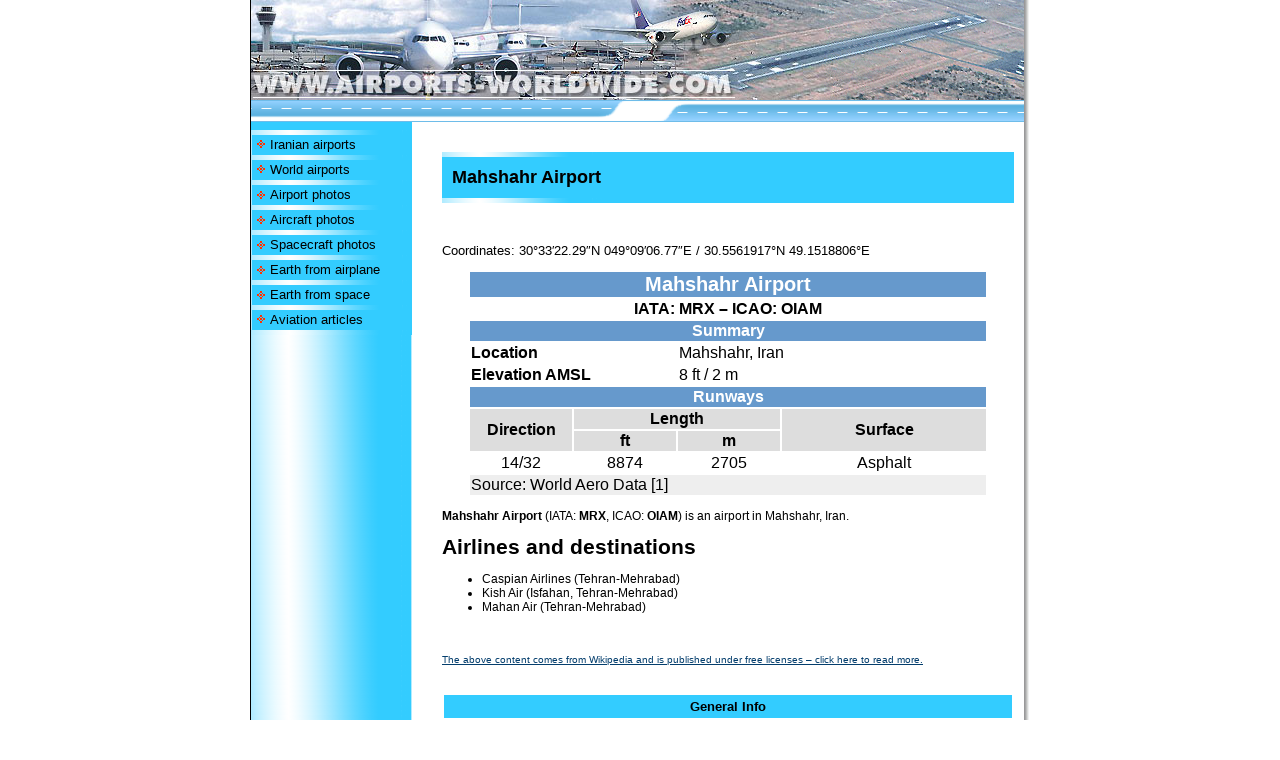

--- FILE ---
content_type: text/html; charset=UTF-8
request_url: https://www.airports-worldwide.com/iran/mahshahr_iran.php
body_size: 42812
content:
 

<!DOCTYPE HTML PUBLIC "-//W3C//DTD HTML 4.0 Transitional//EN">

<html><head>
<!-- New Google analytics -->
<!-- Google tag (gtag.js) -->
<script async src="https://www.googletagmanager.com/gtag/js?id=G-ZG11M969PZ"></script>
<script>
  window.dataLayer = window.dataLayer || [];
  function gtag(){dataLayer.push(arguments);}
  gtag('js', new Date());

  gtag('config', 'G-ZG11M969PZ');
</script>

<script async src="https://fundingchoicesmessages.google.com/i/pub-5587812776227878?ers=1" nonce="TJQUSp-wwvNgAwt6WgF7mA"></script><script nonce="TJQUSp-wwvNgAwt6WgF7mA">(function() {function signalGooglefcPresent() {if (!window.frames['googlefcPresent']) {if (document.body) {const iframe = document.createElement('iframe'); iframe.style = 'width: 0; height: 0; border: none; z-index: -1000; left: -1000px; top: -1000px;'; iframe.style.display = 'none'; iframe.name = 'googlefcPresent'; document.body.appendChild(iframe);} else {setTimeout(signalGooglefcPresent, 0);}}}signalGooglefcPresent();})();</script>


<script>(function(){'use strict';function aa(a){var b=0;return function(){return b<a.length?{done:!1,value:a[b++]}:{done:!0}}}var ba="function"==typeof Object.defineProperties?Object.defineProperty:function(a,b,c){if(a==Array.prototype||a==Object.prototype)return a;a[b]=c.value;return a};
function ea(a){a=["object"==typeof globalThis&&globalThis,a,"object"==typeof window&&window,"object"==typeof self&&self,"object"==typeof global&&global];for(var b=0;b<a.length;++b){var c=a[b];if(c&&c.Math==Math)return c}throw Error("Cannot find global object");}var fa=ea(this);function ha(a,b){if(b)a:{var c=fa;a=a.split(".");for(var d=0;d<a.length-1;d++){var e=a[d];if(!(e in c))break a;c=c[e]}a=a[a.length-1];d=c[a];b=b(d);b!=d&&null!=b&&ba(c,a,{configurable:!0,writable:!0,value:b})}}
var ia="function"==typeof Object.create?Object.create:function(a){function b(){}b.prototype=a;return new b},l;if("function"==typeof Object.setPrototypeOf)l=Object.setPrototypeOf;else{var m;a:{var ja={a:!0},ka={};try{ka.__proto__=ja;m=ka.a;break a}catch(a){}m=!1}l=m?function(a,b){a.__proto__=b;if(a.__proto__!==b)throw new TypeError(a+" is not extensible");return a}:null}var la=l;
function n(a,b){a.prototype=ia(b.prototype);a.prototype.constructor=a;if(la)la(a,b);else for(var c in b)if("prototype"!=c)if(Object.defineProperties){var d=Object.getOwnPropertyDescriptor(b,c);d&&Object.defineProperty(a,c,d)}else a[c]=b[c];a.A=b.prototype}function ma(){for(var a=Number(this),b=[],c=a;c<arguments.length;c++)b[c-a]=arguments[c];return b}
var na="function"==typeof Object.assign?Object.assign:function(a,b){for(var c=1;c<arguments.length;c++){var d=arguments[c];if(d)for(var e in d)Object.prototype.hasOwnProperty.call(d,e)&&(a[e]=d[e])}return a};ha("Object.assign",function(a){return a||na});/*

 Copyright The Closure Library Authors.
 SPDX-License-Identifier: Apache-2.0
*/
var p=this||self;function q(a){return a};var t,u;a:{for(var oa=["CLOSURE_FLAGS"],v=p,x=0;x<oa.length;x++)if(v=v[oa[x]],null==v){u=null;break a}u=v}var pa=u&&u[610401301];t=null!=pa?pa:!1;var z,qa=p.navigator;z=qa?qa.userAgentData||null:null;function A(a){return t?z?z.brands.some(function(b){return(b=b.brand)&&-1!=b.indexOf(a)}):!1:!1}function B(a){var b;a:{if(b=p.navigator)if(b=b.userAgent)break a;b=""}return-1!=b.indexOf(a)};function C(){return t?!!z&&0<z.brands.length:!1}function D(){return C()?A("Chromium"):(B("Chrome")||B("CriOS"))&&!(C()?0:B("Edge"))||B("Silk")};var ra=C()?!1:B("Trident")||B("MSIE");!B("Android")||D();D();B("Safari")&&(D()||(C()?0:B("Coast"))||(C()?0:B("Opera"))||(C()?0:B("Edge"))||(C()?A("Microsoft Edge"):B("Edg/"))||C()&&A("Opera"));var sa={},E=null;var ta="undefined"!==typeof Uint8Array,ua=!ra&&"function"===typeof btoa;var F="function"===typeof Symbol&&"symbol"===typeof Symbol()?Symbol():void 0,G=F?function(a,b){a[F]|=b}:function(a,b){void 0!==a.g?a.g|=b:Object.defineProperties(a,{g:{value:b,configurable:!0,writable:!0,enumerable:!1}})};function va(a){var b=H(a);1!==(b&1)&&(Object.isFrozen(a)&&(a=Array.prototype.slice.call(a)),I(a,b|1))}
var H=F?function(a){return a[F]|0}:function(a){return a.g|0},J=F?function(a){return a[F]}:function(a){return a.g},I=F?function(a,b){a[F]=b}:function(a,b){void 0!==a.g?a.g=b:Object.defineProperties(a,{g:{value:b,configurable:!0,writable:!0,enumerable:!1}})};function wa(){var a=[];G(a,1);return a}function xa(a,b){I(b,(a|0)&-99)}function K(a,b){I(b,(a|34)&-73)}function L(a){a=a>>11&1023;return 0===a?536870912:a};var M={};function N(a){return null!==a&&"object"===typeof a&&!Array.isArray(a)&&a.constructor===Object}var O,ya=[];I(ya,39);O=Object.freeze(ya);var P;function Q(a,b){P=b;a=new a(b);P=void 0;return a}
function R(a,b,c){null==a&&(a=P);P=void 0;if(null==a){var d=96;c?(a=[c],d|=512):a=[];b&&(d=d&-2095105|(b&1023)<<11)}else{if(!Array.isArray(a))throw Error();d=H(a);if(d&64)return a;d|=64;if(c&&(d|=512,c!==a[0]))throw Error();a:{c=a;var e=c.length;if(e){var f=e-1,g=c[f];if(N(g)){d|=256;b=(d>>9&1)-1;e=f-b;1024<=e&&(za(c,b,g),e=1023);d=d&-2095105|(e&1023)<<11;break a}}b&&(g=(d>>9&1)-1,b=Math.max(b,e-g),1024<b&&(za(c,g,{}),d|=256,b=1023),d=d&-2095105|(b&1023)<<11)}}I(a,d);return a}
function za(a,b,c){for(var d=1023+b,e=a.length,f=d;f<e;f++){var g=a[f];null!=g&&g!==c&&(c[f-b]=g)}a.length=d+1;a[d]=c};function Aa(a){switch(typeof a){case "number":return isFinite(a)?a:String(a);case "boolean":return a?1:0;case "object":if(a&&!Array.isArray(a)&&ta&&null!=a&&a instanceof Uint8Array){if(ua){for(var b="",c=0,d=a.length-10240;c<d;)b+=String.fromCharCode.apply(null,a.subarray(c,c+=10240));b+=String.fromCharCode.apply(null,c?a.subarray(c):a);a=btoa(b)}else{void 0===b&&(b=0);if(!E){E={};c="ABCDEFGHIJKLMNOPQRSTUVWXYZabcdefghijklmnopqrstuvwxyz0123456789".split("");d=["+/=","+/","-_=","-_.","-_"];for(var e=
0;5>e;e++){var f=c.concat(d[e].split(""));sa[e]=f;for(var g=0;g<f.length;g++){var h=f[g];void 0===E[h]&&(E[h]=g)}}}b=sa[b];c=Array(Math.floor(a.length/3));d=b[64]||"";for(e=f=0;f<a.length-2;f+=3){var k=a[f],w=a[f+1];h=a[f+2];g=b[k>>2];k=b[(k&3)<<4|w>>4];w=b[(w&15)<<2|h>>6];h=b[h&63];c[e++]=g+k+w+h}g=0;h=d;switch(a.length-f){case 2:g=a[f+1],h=b[(g&15)<<2]||d;case 1:a=a[f],c[e]=b[a>>2]+b[(a&3)<<4|g>>4]+h+d}a=c.join("")}return a}}return a};function Ba(a,b,c){a=Array.prototype.slice.call(a);var d=a.length,e=b&256?a[d-1]:void 0;d+=e?-1:0;for(b=b&512?1:0;b<d;b++)a[b]=c(a[b]);if(e){b=a[b]={};for(var f in e)Object.prototype.hasOwnProperty.call(e,f)&&(b[f]=c(e[f]))}return a}function Da(a,b,c,d,e,f){if(null!=a){if(Array.isArray(a))a=e&&0==a.length&&H(a)&1?void 0:f&&H(a)&2?a:Ea(a,b,c,void 0!==d,e,f);else if(N(a)){var g={},h;for(h in a)Object.prototype.hasOwnProperty.call(a,h)&&(g[h]=Da(a[h],b,c,d,e,f));a=g}else a=b(a,d);return a}}
function Ea(a,b,c,d,e,f){var g=d||c?H(a):0;d=d?!!(g&32):void 0;a=Array.prototype.slice.call(a);for(var h=0;h<a.length;h++)a[h]=Da(a[h],b,c,d,e,f);c&&c(g,a);return a}function Fa(a){return a.s===M?a.toJSON():Aa(a)};function Ga(a,b,c){c=void 0===c?K:c;if(null!=a){if(ta&&a instanceof Uint8Array)return b?a:new Uint8Array(a);if(Array.isArray(a)){var d=H(a);if(d&2)return a;if(b&&!(d&64)&&(d&32||0===d))return I(a,d|34),a;a=Ea(a,Ga,d&4?K:c,!0,!1,!0);b=H(a);b&4&&b&2&&Object.freeze(a);return a}a.s===M&&(b=a.h,c=J(b),a=c&2?a:Q(a.constructor,Ha(b,c,!0)));return a}}function Ha(a,b,c){var d=c||b&2?K:xa,e=!!(b&32);a=Ba(a,b,function(f){return Ga(f,e,d)});G(a,32|(c?2:0));return a};function Ia(a,b){a=a.h;return Ja(a,J(a),b)}function Ja(a,b,c,d){if(-1===c)return null;if(c>=L(b)){if(b&256)return a[a.length-1][c]}else{var e=a.length;if(d&&b&256&&(d=a[e-1][c],null!=d))return d;b=c+((b>>9&1)-1);if(b<e)return a[b]}}function Ka(a,b,c,d,e){var f=L(b);if(c>=f||e){e=b;if(b&256)f=a[a.length-1];else{if(null==d)return;f=a[f+((b>>9&1)-1)]={};e|=256}f[c]=d;e&=-1025;e!==b&&I(a,e)}else a[c+((b>>9&1)-1)]=d,b&256&&(d=a[a.length-1],c in d&&delete d[c]),b&1024&&I(a,b&-1025)}
function La(a,b){var c=Ma;var d=void 0===d?!1:d;var e=a.h;var f=J(e),g=Ja(e,f,b,d);var h=!1;if(null==g||"object"!==typeof g||(h=Array.isArray(g))||g.s!==M)if(h){var k=h=H(g);0===k&&(k|=f&32);k|=f&2;k!==h&&I(g,k);c=new c(g)}else c=void 0;else c=g;c!==g&&null!=c&&Ka(e,f,b,c,d);e=c;if(null==e)return e;a=a.h;f=J(a);f&2||(g=e,c=g.h,h=J(c),g=h&2?Q(g.constructor,Ha(c,h,!1)):g,g!==e&&(e=g,Ka(a,f,b,e,d)));return e}function Na(a,b){a=Ia(a,b);return null==a||"string"===typeof a?a:void 0}
function Oa(a,b){a=Ia(a,b);return null!=a?a:0}function S(a,b){a=Na(a,b);return null!=a?a:""};function T(a,b,c){this.h=R(a,b,c)}T.prototype.toJSON=function(){var a=Ea(this.h,Fa,void 0,void 0,!1,!1);return Pa(this,a,!0)};T.prototype.s=M;T.prototype.toString=function(){return Pa(this,this.h,!1).toString()};
function Pa(a,b,c){var d=a.constructor.v,e=L(J(c?a.h:b)),f=!1;if(d){if(!c){b=Array.prototype.slice.call(b);var g;if(b.length&&N(g=b[b.length-1]))for(f=0;f<d.length;f++)if(d[f]>=e){Object.assign(b[b.length-1]={},g);break}f=!0}e=b;c=!c;g=J(a.h);a=L(g);g=(g>>9&1)-1;for(var h,k,w=0;w<d.length;w++)if(k=d[w],k<a){k+=g;var r=e[k];null==r?e[k]=c?O:wa():c&&r!==O&&va(r)}else h||(r=void 0,e.length&&N(r=e[e.length-1])?h=r:e.push(h={})),r=h[k],null==h[k]?h[k]=c?O:wa():c&&r!==O&&va(r)}d=b.length;if(!d)return b;
var Ca;if(N(h=b[d-1])){a:{var y=h;e={};c=!1;for(var ca in y)Object.prototype.hasOwnProperty.call(y,ca)&&(a=y[ca],Array.isArray(a)&&a!=a&&(c=!0),null!=a?e[ca]=a:c=!0);if(c){for(var rb in e){y=e;break a}y=null}}y!=h&&(Ca=!0);d--}for(;0<d;d--){h=b[d-1];if(null!=h)break;var cb=!0}if(!Ca&&!cb)return b;var da;f?da=b:da=Array.prototype.slice.call(b,0,d);b=da;f&&(b.length=d);y&&b.push(y);return b};function Qa(a){return function(b){if(null==b||""==b)b=new a;else{b=JSON.parse(b);if(!Array.isArray(b))throw Error(void 0);G(b,32);b=Q(a,b)}return b}};function Ra(a){this.h=R(a)}n(Ra,T);var Sa=Qa(Ra);var U;function V(a){this.g=a}V.prototype.toString=function(){return this.g+""};var Ta={};function Ua(){return Math.floor(2147483648*Math.random()).toString(36)+Math.abs(Math.floor(2147483648*Math.random())^Date.now()).toString(36)};function Va(a,b){b=String(b);"application/xhtml+xml"===a.contentType&&(b=b.toLowerCase());return a.createElement(b)}function Wa(a){this.g=a||p.document||document}Wa.prototype.appendChild=function(a,b){a.appendChild(b)};/*

 SPDX-License-Identifier: Apache-2.0
*/
function Xa(a,b){a.src=b instanceof V&&b.constructor===V?b.g:"type_error:TrustedResourceUrl";var c,d;(c=(b=null==(d=(c=(a.ownerDocument&&a.ownerDocument.defaultView||window).document).querySelector)?void 0:d.call(c,"script[nonce]"))?b.nonce||b.getAttribute("nonce")||"":"")&&a.setAttribute("nonce",c)};function Ya(a){a=void 0===a?document:a;return a.createElement("script")};function Za(a,b,c,d,e,f){try{var g=a.g,h=Ya(g);h.async=!0;Xa(h,b);g.head.appendChild(h);h.addEventListener("load",function(){e();d&&g.head.removeChild(h)});h.addEventListener("error",function(){0<c?Za(a,b,c-1,d,e,f):(d&&g.head.removeChild(h),f())})}catch(k){f()}};var $a=p.atob("aHR0cHM6Ly93d3cuZ3N0YXRpYy5jb20vaW1hZ2VzL2ljb25zL21hdGVyaWFsL3N5c3RlbS8xeC93YXJuaW5nX2FtYmVyXzI0ZHAucG5n"),ab=p.atob("WW91IGFyZSBzZWVpbmcgdGhpcyBtZXNzYWdlIGJlY2F1c2UgYWQgb3Igc2NyaXB0IGJsb2NraW5nIHNvZnR3YXJlIGlzIGludGVyZmVyaW5nIHdpdGggdGhpcyBwYWdlLg=="),bb=p.atob("RGlzYWJsZSBhbnkgYWQgb3Igc2NyaXB0IGJsb2NraW5nIHNvZnR3YXJlLCB0aGVuIHJlbG9hZCB0aGlzIHBhZ2Uu");function db(a,b,c){this.i=a;this.l=new Wa(this.i);this.g=null;this.j=[];this.m=!1;this.u=b;this.o=c}
function eb(a){if(a.i.body&&!a.m){var b=function(){fb(a);p.setTimeout(function(){return gb(a,3)},50)};Za(a.l,a.u,2,!0,function(){p[a.o]||b()},b);a.m=!0}}
function fb(a){for(var b=W(1,5),c=0;c<b;c++){var d=X(a);a.i.body.appendChild(d);a.j.push(d)}b=X(a);b.style.bottom="0";b.style.left="0";b.style.position="fixed";b.style.width=W(100,110).toString()+"%";b.style.zIndex=W(2147483544,2147483644).toString();b.style["background-color"]=hb(249,259,242,252,219,229);b.style["box-shadow"]="0 0 12px #888";b.style.color=hb(0,10,0,10,0,10);b.style.display="flex";b.style["justify-content"]="center";b.style["font-family"]="Roboto, Arial";c=X(a);c.style.width=W(80,
85).toString()+"%";c.style.maxWidth=W(750,775).toString()+"px";c.style.margin="24px";c.style.display="flex";c.style["align-items"]="flex-start";c.style["justify-content"]="center";d=Va(a.l.g,"IMG");d.className=Ua();d.src=$a;d.alt="Warning icon";d.style.height="24px";d.style.width="24px";d.style["padding-right"]="16px";var e=X(a),f=X(a);f.style["font-weight"]="bold";f.textContent=ab;var g=X(a);g.textContent=bb;Y(a,e,f);Y(a,e,g);Y(a,c,d);Y(a,c,e);Y(a,b,c);a.g=b;a.i.body.appendChild(a.g);b=W(1,5);for(c=
0;c<b;c++)d=X(a),a.i.body.appendChild(d),a.j.push(d)}function Y(a,b,c){for(var d=W(1,5),e=0;e<d;e++){var f=X(a);b.appendChild(f)}b.appendChild(c);c=W(1,5);for(d=0;d<c;d++)e=X(a),b.appendChild(e)}function W(a,b){return Math.floor(a+Math.random()*(b-a))}function hb(a,b,c,d,e,f){return"rgb("+W(Math.max(a,0),Math.min(b,255)).toString()+","+W(Math.max(c,0),Math.min(d,255)).toString()+","+W(Math.max(e,0),Math.min(f,255)).toString()+")"}function X(a){a=Va(a.l.g,"DIV");a.className=Ua();return a}
function gb(a,b){0>=b||null!=a.g&&0!=a.g.offsetHeight&&0!=a.g.offsetWidth||(ib(a),fb(a),p.setTimeout(function(){return gb(a,b-1)},50))}
function ib(a){var b=a.j;var c="undefined"!=typeof Symbol&&Symbol.iterator&&b[Symbol.iterator];if(c)b=c.call(b);else if("number"==typeof b.length)b={next:aa(b)};else throw Error(String(b)+" is not an iterable or ArrayLike");for(c=b.next();!c.done;c=b.next())(c=c.value)&&c.parentNode&&c.parentNode.removeChild(c);a.j=[];(b=a.g)&&b.parentNode&&b.parentNode.removeChild(b);a.g=null};function jb(a,b,c,d,e){function f(k){document.body?g(document.body):0<k?p.setTimeout(function(){f(k-1)},e):b()}function g(k){k.appendChild(h);p.setTimeout(function(){h?(0!==h.offsetHeight&&0!==h.offsetWidth?b():a(),h.parentNode&&h.parentNode.removeChild(h)):a()},d)}var h=kb(c);f(3)}function kb(a){var b=document.createElement("div");b.className=a;b.style.width="1px";b.style.height="1px";b.style.position="absolute";b.style.left="-10000px";b.style.top="-10000px";b.style.zIndex="-10000";return b};function Ma(a){this.h=R(a)}n(Ma,T);function lb(a){this.h=R(a)}n(lb,T);var mb=Qa(lb);function nb(a){a=Na(a,4)||"";if(void 0===U){var b=null;var c=p.trustedTypes;if(c&&c.createPolicy){try{b=c.createPolicy("goog#html",{createHTML:q,createScript:q,createScriptURL:q})}catch(d){p.console&&p.console.error(d.message)}U=b}else U=b}a=(b=U)?b.createScriptURL(a):a;return new V(a,Ta)};function ob(a,b){this.m=a;this.o=new Wa(a.document);this.g=b;this.j=S(this.g,1);this.u=nb(La(this.g,2));this.i=!1;b=nb(La(this.g,13));this.l=new db(a.document,b,S(this.g,12))}ob.prototype.start=function(){pb(this)};
function pb(a){qb(a);Za(a.o,a.u,3,!1,function(){a:{var b=a.j;var c=p.btoa(b);if(c=p[c]){try{var d=Sa(p.atob(c))}catch(e){b=!1;break a}b=b===Na(d,1)}else b=!1}b?Z(a,S(a.g,14)):(Z(a,S(a.g,8)),eb(a.l))},function(){jb(function(){Z(a,S(a.g,7));eb(a.l)},function(){return Z(a,S(a.g,6))},S(a.g,9),Oa(a.g,10),Oa(a.g,11))})}function Z(a,b){a.i||(a.i=!0,a=new a.m.XMLHttpRequest,a.open("GET",b,!0),a.send())}function qb(a){var b=p.btoa(a.j);a.m[b]&&Z(a,S(a.g,5))};(function(a,b){p[a]=function(){var c=ma.apply(0,arguments);p[a]=function(){};b.apply(null,c)}})("__h82AlnkH6D91__",function(a){"function"===typeof window.atob&&(new ob(window,mb(window.atob(a)))).start()});}).call(this);

window.__h82AlnkH6D91__("[base64]/[base64]/[base64]/[base64]");</script>


<title>Mahshahr Airport</title>
<meta NAME="Keywords" CONTENT="Mahshahr Airport, iran, airports of iran, airports, international airport, domestic airport, airoport, aeroport, airfield, aeroclub">
<meta NAME="Description" CONTENT="Free airport directory at Airports-Worldwide.com: Airports of Iran: Mahshahr Airport">
<meta http-equiv="Content-Type" content="text/html; charset=UTF-8">
<meta HTTP-EQUIV="content-language" CONTENT="en">
<meta HTTP-EQUIV="cache-control" CONTENT="no-cache, must-revalidate">
<meta HTTP-EQUIV="pragma" CONTENT="no-cache">
<meta NAME="robots" CONTENT="index, follow">

<link rel="stylesheet" type="text/css" href="../css/css.css">

<LINK rel="icon" href="https://www.airports-worldwide.com/img/favicon.ico" type="image/x-icon">
<LINK rel="shortcut icon" href="https://www.airports-worldwide.com/img/favicon.ico" type="image/x-icon">

<base target="_blank">

<script async src="https://pagead2.googlesyndication.com/pagead/js/adsbygoogle.js"></script>
<script>
     (adsbygoogle = window.adsbygoogle || []).push({
          google_ad_client: "ca-pub-5587812776227878",
          enable_page_level_ads: true
     });
</script>

</head>

<body LEFTMARGIN="0" TOPMARGIN="0" MARGINWIDTH="0" MARGINHEIGHT="0" text="#000000"
bgcolor="#ffFFFF">
<script Language="Javascript" type="text/javascript"> 
<!--//

var bm_url="https://www.airports-worldwide.com/"
var bm_titel="www.airports-worldwide.com"
function bookmark() 
{if (document.all) 
window.external.AddFavorite(bm_url,bm_titel)} 

// -->
</script>
<script
Language="Javascript" type="text/javascript">
<!--//
	function ou(d) {
	d.style.backgroundColor='#33CCFF';
	}
	function ov(d) {
	d.style.backgroundColor='#ffffff';
	d.style.cursor= 'hand';
	}
	function cl(d) { 
	d.children.tags('a')[0].click();
	}
// -->
</script>


<table width="780" align="center" cellspacing="0" cellpadding="0" bgcolor="#FFFFFF" border="0">
  <tr>
    <td width="1" bgcolor="black"><img src="../img/z.gif" width="1" height="1" alt></td>
	<td width="773" height="100" bgcolor="#33CCFF">

		<table width=100% cellspacing="0" cellpadding="0" border=0>
		<tr>
		<td><a href="https://www.airports-worldwide.com" title="Airports Worldwide"><img SRC="../img/top3.jpg" WIDTH="573" HEIGHT="100" border="0" 
ALT="Mahshahr Airport"></a></td>
		<td background="../img/top3a.jpg"><img SRC="../img/air-fly-D2.gif" WIDTH="200" HEIGHT="100" 
ALT="Iranian airports - Mahshahr Airport"></td>
		</tr>
		</table>

	</td>
	<td width="6" bgcolor="white" background="../img/shadow1.gif"><img src="../img/z.gif" width="6" height="1" alt></td>
  </tr>

	  <tr>
	    <td width="1" bgcolor="black"><img src="../img/z.gif" width="1" height="1" alt></td>
	    <td width="773" height="1" bgcolor="#6EBCE9"><img src="../img/z.gif" width="1" height="1" alt></td>
	    <td width="6" bgcolor="white" background="../img/shadow1.gif"><img src="../img/z.gif" width="6" height="1" alt></td>
	  </tr>

  <tr>
	<td width="1" bgcolor="black"><img src="../img/z.gif" width="1" height="1" alt></td>
	<td width="773" height="20" bgcolor="#33CCFF"><img SRC="../img/top-second.gif" WIDTH="773" HEIGHT="20" 
ALT="Iranian airports"></td>
	<td width="6" bgcolor="white" background="../img/shadow1.gif"><img src="../img/z.gif" width="6" height="1" alt></td>
  </tr>
  <tr>
    <td width="1" bgcolor="black"><img src="../img/z.gif" width="1" height="1" alt></td>
    <td width="773" height="1" bgcolor="#6EBCE9"><!-- running string --></td>
    <td width="6" bgcolor="white" background="../img/shadow1.gif"><img src="../img/z.gif" width="6"
    height="1" alt></td>
  </tr>
</table>

<table width="780" align="center" cellspacing="0" cellpadding="0" bgcolor="#ffffff"
border="0">
  <tr>
    <td width="1" valign="top" bgcolor="black"><img src="../img/z.gif" width="1" height="1" alt></td>
    <td width="160" bgcolor="#33CCFF" background="../img/line01a.gif" align="center" valign="top"><!-- ****************** MENU BEGIN ****************** -->
<!-- google_ad_section_start(weight=ignore) -->
 

<!-- AddThis Button BEGIN -->
<div class="addthis_toolbox addthis_default_style" style="background-color:#33ccff; padding-left:4px; padding-top:4px; padding-bottom:4px;">
<a class="addthis_button_preferred_1"></a>
<a class="addthis_button_preferred_2"></a>
<a class="addthis_button_preferred_3"></a>
<a class="addthis_button_preferred_4"></a>
<a class="addthis_button_compact"></a>
<a class="addthis_counter addthis_bubble_style"></a>
</div>
<script type="text/javascript" src="https://s7.addthis.com/js/250/addthis_widget.js#pubid=ra-4f16a7064e532b34"></script>
<!-- AddThis Button END -->

<table width="160" cellspacing="0" cellpadding="0" bgcolor="#33CCFF" border="0">
      <tr>
        <td width="160" height="5"><img src="https://www.airports-worldwide.com/img/line01a.gif" width="160" height="5" alt></td>
      </tr>
      <tr>
        <td width="160" class="tdm" onclick="cl(this)" onmouseout="ou(this)"
        onmouseover="ov(this)"><img src="https://www.airports-worldwide.com/img/star02.gif" width="10" height="10" alt hspace="4"><a
        class="menu" href="https://www.airports-worldwide.com/iran.php">Iranian airports</a></td>
      </tr>
      <tr>
        <td width="160" height="5"><img src="https://www.airports-worldwide.com/img/line01a.gif" width="160" height="5" alt></td>
      </tr>
      <tr>
        <td width="160" class="tdm" onclick="cl(this)" onmouseout="ou(this)"
        onmouseover="ov(this)"><img src="https://www.airports-worldwide.com/img/star02.gif" width="10" height="10" alt hspace="4"><a
        class="menu" href="https://www.airports-worldwide.com">World airports</a></td>
      </tr>
      <tr>
        <td width="160" height="5"><img src="../img/line01a.gif" width="160" height="5" alt></td>
      </tr>

<tr><td width="160" class="tdm" onclick="cl(this)" onmouseout="ou(this)" onmouseover="ov(this)"><img src="/img/star02.gif" width="10" height="10" alt hspace="4" align="absmiddle"><a
 class="menu" href="https://www.free-photos.biz/photographs/transportation/photos_of_airports" rel="nofollow">Airport photos</a></td></tr>
<tr><td width="160" height="5"><img src="/img/line01a.gif" width="160" height="5" alt></td></tr>

<tr><td width="160" class="tdm" onclick="cl(this)" onmouseout="ou(this)" onmouseover="ov(this)"><img src="/img/star02.gif" width="10" height="10" alt hspace="4" align="absmiddle"><a
 class="menu" href="https://www.free-photos.biz/photographs/transportation/photos_of_aircraft" rel="nofollow">Aircraft photos</a></td></tr>
<tr><td width="160" height="5"><img src="/img/line01a.gif" width="160" height="5" alt></td></tr>

<tr><td width="160" class="tdm" onclick="cl(this)" onmouseout="ou(this)" onmouseover="ov(this)"><img src="/img/star02.gif" width="10" height="10" alt hspace="4" align="absmiddle"><a
 class="menu" href="https://www.free-photos.biz/photographs/transportation/photos_of_spacecraft" rel="nofollow">Spacecraft photos</a></td></tr>
<tr><td width="160" height="5"><img src="/img/line01a.gif" width="160" height="5" alt></td></tr>
	  
<tr>
<td width="160" class="tdm" onclick="cl(this)" onmouseout="ou(this)" onmouseover="ov(this)"><img src="/img/star02.gif" width="10" height="10" alt hspace="4" align="absmiddle"><a
        class="menu" href="https://www.free-photos.biz/photographs/nature/photos_of_earth_from_airplane/" rel="nofollow">Earth from airplane</a></td>
</tr>
<tr><td width="160" height="5"><img src="https://www.airports-worldwide.com/img/line01a.gif" width="160" height="5" alt></td></tr>

<tr>
<td width="160" class="tdm" onclick="cl(this)" onmouseout="ou(this)" onmouseover="ov(this)"><img src="/img/star02.gif" width="10" height="10" alt hspace="4" align="absmiddle"><a
        class="menu" href="https://www.free-photos.biz/photographs/nature/photos_of_earth_from_space/" rel="nofollow">Earth from space</a></td>
</tr>
<tr><td width="160" height="5"><img src="https://www.airports-worldwide.com/img/line01a.gif" width="160" height="5" alt></td></tr>


	  
	  
      <tr>
        <td width="160" class="tdm" onclick="cl(this)" onmouseout="ou(this)"
        onmouseover="ov(this)"><img src="https://www.airports-worldwide.com/img/star02.gif" width="10" height="10" alt hspace="4"><a
        class="menu" href="https://www.airports-worldwide.com/articles.html">Aviation articles</a></td>
      </tr>
      <tr>
        <td width="160" height="5"><img src="https://www.airports-worldwide.com/img/line01a.gif" width="160" height="5" alt></td>
      </tr>
</table>
<!-- google_ad_section_end -->

<table width="160" cellspacing="0" cellpadding="0" bgcolor="#33CCFF" border="0">
<tr><td 
width="160" background="../img/line01a.gif"><script async src="//pagead2.googlesyndication.com/pagead/js/adsbygoogle.js"></script>
<!-- AW 160x600, created 2/23/10 -->
<ins class="adsbygoogle"
     style="display:inline-block;width:160px;height:600px"
     data-ad-client="ca-pub-5587812776227878"
     data-ad-slot="4268037926"></ins>
<script>
(adsbygoogle = window.adsbygoogle || []).push({});
</script></td></tr>

<tr><td width="160" height="5"><img src="../img/line01a.gif" width="160" height="5" alt></td></tr>

<tr>
<td width="160">
        
<table width="100%" border="0" cellspacing="0" cellpadding="0">
  <tr>
    <td><script async src="//pagead2.googlesyndication.com/pagead/js/adsbygoogle.js"></script>
<!-- AW 160x600, created 2/23/10 -->
<ins class="adsbygoogle"
     style="display:inline-block;width:160px;height:600px"
     data-ad-client="ca-pub-5587812776227878"
     data-ad-slot="4268037926"></ins>
<script>
(adsbygoogle = window.adsbygoogle || []).push({});
</script>



<script async src="//pagead2.googlesyndication.com/pagead/js/adsbygoogle.js"></script>
<!-- AW 160x600, created 2/23/10 -->
<ins class="adsbygoogle"
     style="display:inline-block;width:160px;height:600px"
     data-ad-client="ca-pub-5587812776227878"
     data-ad-slot="4268037926"></ins>
<script>
(adsbygoogle = window.adsbygoogle || []).push({});
</script></td>
    <td bgcolor="#33CCFF"><img src="../img/z.gif" width="1" height="1" alt></td>
  </tr>
</table>
        
</td>
</tr>
<tr>
<td width="160">
        
<table width="100%" border="0" cellspacing="0" cellpadding="0">
  <tr>
    <td><script async src="//pagead2.googlesyndication.com/pagead/js/adsbygoogle.js"></script>
<!-- AW 160x600, created 2/23/10 -->
<ins class="adsbygoogle"
     style="display:inline-block;width:160px;height:600px"
     data-ad-client="ca-pub-5587812776227878"
     data-ad-slot="4268037926"></ins>
<script>
(adsbygoogle = window.adsbygoogle || []).push({});
</script>



<script async src="//pagead2.googlesyndication.com/pagead/js/adsbygoogle.js"></script>
<!-- AW 160x600, created 2/23/10 -->
<ins class="adsbygoogle"
     style="display:inline-block;width:160px;height:600px"
     data-ad-client="ca-pub-5587812776227878"
     data-ad-slot="4268037926"></ins>
<script>
(adsbygoogle = window.adsbygoogle || []).push({});
</script></td>
    <td bgcolor="#33CCFF"><img src="../img/z.gif" width="1" height="1" alt></td>
  </tr>
</table>

</td>
</tr>

    </table>
    </td>
    <!-- google_ad_section_start -->
    <td width="613" valign="top" bgcolor="#FFFFFF" class="td1"><table width="100%"
    align="center" cellspacing="0" cellpadding="0" border="0">
        <tr> 
          <td width="160" HEIGHT="5" align="center" bgcolor="#33CCFF" background="../img/line01a.gif"><img
        src="../img/z.gif" width="160" height="1" alt></td>
          <td width="100%" HEIGHT="5" bgcolor="#33CCFF"><img src="../img/z.gif" width="1" height="1" alt></td>
        </tr>
      </table>
      <table width="100%" align="center" cellspacing="0" cellpadding="10" border="0">
        <tr>
          <td width="100%" bgcolor="#33CCFF" align=left><h1 class="head" style="margin:0; padding: 0;">Mahshahr Airport</h1></td></tr>
    </table>

    <table width="100%" align="center" cellspacing="0" cellpadding="0" border="0">
      <tr>
        <td width="160" HEIGHT="5" align="center" bgcolor="#33CCFF" background="../line01a.gif"><img
        src="../z.gif" width="160" height="1" alt></td>
        <td width="100%" HEIGHT="5" bgcolor="#33CCFF"><img src="../z.gif" width="1" height="1" alt></td>
      </tr>
    </table>



		<br><br><p><span style="font-size: small;"><span id="coordinates">Coordinates: <span class="plainlinks nourlexpansion"><span class="geo-default"><span class="geo-dms" title="Maps, aerial photos, and other data for this location"><span class="latitude">30°33′22.29″N</span> <span class="longitude">049°09′06.77″E</span></span></span><span class="geo-multi-punct">﻿ / ﻿</span><span class="geo-nondefault"><span class="geo-dec" title="Maps, aerial photos, and other data for this location">30.5561917°N 49.1518806°E</span><span style="display:none">﻿ / <span class="geo">30.5561917; 49.1518806</span></span></span></span></span></span></p>
<div align="center"><table style="width: 520px;">
<tr>
<th colspan="4" style="background-color: #69c; color: white; font-size: 125%"><span class="fn org">Mahshahr Airport</span></th>
</tr>
<tr>
<th colspan="4" style="white-space: nowrap">IATA: <span class="nickname">MRX</span> – ICAO: <span class="nickname">OIAM</span></th>
</tr>
<tr>
<th colspan="4" style="background-color: #69c; color: white">Summary</th>
</tr>
<tr style="text-align: left">
<th colspan="2">Location</th>
<td colspan="2"><span class="label">Mahshahr, Iran</span></td>
</tr>
<tr style="text-align: left">
<th colspan="2">Elevation&#160;AMSL</th>
<td colspan="2">8 ft / 2 m</td>
</tr>
<tr>
<th colspan="4" style="background-color: #69c; color: white">Runways</th>
</tr>
<tr style="background-color: #ddd">
<th rowspan="2" style="width: 20%">Direction</th>
<th colspan="2" style="width: 40%">Length</th>
<th rowspan="2" style="width: 40%">Surface</th>
</tr>
<tr style="background-color: #ddd">
<th style="width: 20%">ft</th>
<th style="width: 20%">m</th>
</tr>
<tr style="text-align: center">
<td>14/32</td>
<td>8874</td>
<td>2705</td>
<td>Asphalt</td>
</tr>
<tr>
<td colspan="4" style="text-align: left; background-color: #eee">Source: World Aero Data [1]</td>
</tr>
</table></div>
<p><b>Mahshahr Airport</b> (IATA: <b>MRX</b>,&#160;ICAO: <b>OIAM</b>) is an airport in Mahshahr, Iran.</p>
<h2 style="margin:0px;">Airlines and destinations</h2>
<ul>
<li>Caspian Airlines (Tehran-Mehrabad)</li>
<li>Kish Air (Isfahan, Tehran-Mehrabad)</li>
<li>Mahan Air (Tehran-Mehrabad)</li>
</ul>
<br /><br /><small><a href="https://www.airports-worldwide.com/wikipedia_licensing.php">The above content comes from Wikipedia and is published under free licenses &ndash; click here to read more.</a></small><br /><br />

		<br><table class="data" width="100%">
<th bgcolor="#33ccff" colspan=2><b>General Info</b>
<tr>
<td width="40%" bgcolor="C0C0C0">Country</td>
<td width="60%" bgcolor="F0F0F0">Iran
<tr>
<td width="40%" bgcolor="C0C0C0">ICAO ID</td>
<td width="60%" bgcolor="F0F0F0">OIAM
<tr>
<td width="40%" bgcolor="C0C0C0">Time</td>
<td width="60%" bgcolor="F0F0F0">UTC+3:30
<tr>
<td width="40%" bgcolor="C0C0C0">Latitude</td>
<td width="60%" bgcolor="F0F0F0">30.556192<BR>30&deg; 33' 22.29" N
<tr>
<td width="40%" bgcolor="C0C0C0">Longitude</td>
<td width="60%" bgcolor="F0F0F0">49.151879<BR>049&deg; 09' 06.77" E
<tr>
<td width="40%" bgcolor="C0C0C0">Elevation</td>
<td width="60%" bgcolor="F0F0F0">8 feet<BR>2 meters
<tr>
<td width="40%" bgcolor="C0C0C0">Magnetic Variation</td>
<td width="60%" bgcolor="F0F0F0">003&deg; E (01/06)
<tr>
<td width="40%" bgcolor="C0C0C0">Operating Agency</td>
<td width="60%" bgcolor="F0F0F0">CIVIL GOVERNMENT, (LANDING FEES AND DIPLOMATIC CLEARANCE MAY BE REQUIRED)
<tr>
<td width="40%" bgcolor="C0C0C0">Operating Hours</td>
<td width="60%" bgcolor="F0F0F0">SUNRISE TO SUNSET (SR-SS)

</table><br /><br /><table width="100%" class="data">
<th bgcolor="33CCFF" colspan=2><b>Communications</b>
<tr>
<td width="40%" bgcolor="#C0C0C0">ATIS</td>
<td width="60%" bgcolor="#F0F0F0">118.65 
</table><br /><br /><table class="data" width="100%">
<th bgcolor="33CCFF" colspan=5><b>Runways</b>
<tr>
<td width="20%" bgcolor="C0C0C0">ID</td>
<td width="35%" bgcolor="C0C0C0">Dimensions</td>
<td width="25%" bgcolor="C0C0C0">Surface</td>
<td width="13%" bgcolor="C0C0C0">PCN</td>
<td width="7%" bgcolor="C0C0C0">ILS
<tr>
<td width="20%" bgcolor="F0F0F0"><a href="wad.cgi?runway=IR1151332">14/32</A> </td>
<td width="35%" bgcolor="F0F0F0">8874 x 148 feet<br>2705 x 45 meters</td>
<td width="25%" bgcolor="F0F0F0">ASPHALT</td>
<td width="13%" bgcolor="F0F0F0">030FDYT</td>
<td width="7%" bgcolor="F0F0F0">NO
</table><br /><br /><table class="data" width="100%">
<th bgcolor="33CCFF" colspan=7><b>Navaids</b>
<tr>
<td width="15%" bgcolor="C0C0C0">Type</td>
<td width="10%" bgcolor="C0C0C0">ID</td>
<td width="35%" bgcolor="C0C0C0">Name</td>
<td width="10%" bgcolor="C0C0C0">Channel</td>
<td width="10%" bgcolor="C0C0C0">Freq</td>
<td width="10%" bgcolor="C0C0C0">Distance From Field</td>
<td width="10%" bgcolor="C0C0C0">Bearing From Navaid
<tr>
<td width="15%" bgcolor="F0F0F0">VOR-DME</td>
<td width="10%" bgcolor="F0F0F0">MAH</td>
<td width="35%" bgcolor="F0F0F0"><a href="wad.cgi?nav=MAHSHAHR&nav_id=MAH&nav_type=4">MAHSHAHR</a></td>
<td width="10%" bgcolor="F0F0F0">105X</td>
<td width="10%" bgcolor="F0F0F0">115.8</td>
<td width="10%" bgcolor="F0F0F0">At Field</td>
<td width="10%" bgcolor="F0F0F0">-

</table><br /><br /><table width="100%" class="data">
<th bgcolor="33CCFF" colspan=2><b>Supplies/Equipment</b>
<tr>
<td width="40%" bgcolor="C0C0C0">Fuel</td>
<td width="60%" bgcolor="F0F0F0">Jet A1, without icing nhibitor.

</table><br /><br /><table width="100%" class="data">
<th bgcolor="33CCFF" colspan=2><b>Remarks</b>
<tr>
<td width="40%" bgcolor="C0C0C0">CAUTION</td>
<td width="60%" bgcolor="F0F0F0">Animal and bird haz.
<tr>
<td width="40%" bgcolor="C0C0C0">FUEL</td>
<td width="60%" bgcolor="F0F0F0">(NC-A1)
<tr>
<td width="40%" bgcolor="C0C0C0">OPR HOURS</td>
<td width="60%" bgcolor="F0F0F0">Opr SR-SS, OT PPR.
</table><br /><br /><hr size=1 color=#000000>
	       
	      <p>The content above was published at Airports-Worldwide.com in 2010.<br>
We don't guarantee the information is fresh and accurate. The data may be wrong or outdated.<br>
For more up-to-date information please refer to other sources.<hr size=1 color=black>

        <!-- google_ad_section_end -->
        <br>
        <br>
        <br>
        <br>
        <br>
        


<br><br><br>

<!-- SiteSearch Google -->

<div align="center">


<script>
  (function() {
    var cx = 'partner-pub-5587812776227878:cr7ovvl96ep';
    var gcse = document.createElement('script');
    gcse.type = 'text/javascript';
    gcse.async = true;
    gcse.src = 'https://cse.google.com/cse.js?cx=' + cx;
    var s = document.getElementsByTagName('script')[0];
    s.parentNode.insertBefore(gcse, s);
  })();
</script>
<gcse:searchbox-only></gcse:searchbox-only>



</div>

<!-- SiteSearch Google -->

<br><br><br>
<!--
<font size="3" face="Verdana"><b>Please see some ads intermixed with other content from this site:</b></font><br><br> 
-->
<script async src="//pagead2.googlesyndication.com/pagead/js/adsbygoogle.js"></script>
<ins class="adsbygoogle"
     style="display:block"
     data-ad-format="autorelaxed"
     data-ad-client="ca-pub-5587812776227878"
     data-ad-slot="9786873530"></ins>
<script>
     (adsbygoogle = window.adsbygoogle || []).push({});
</script>

      <br>
      <br>
      <br>
      <br> <br>
      <br>
      <br>
      <br> <hr size=1 color=black> <br>
      <br> </td>
    <td width="6" valign="top" bgcolor="white" background="../img/shadow1.gif"><img src="../img/z.gif"
    width="6" height="1" alt></td>
  </tr>
</table>



<table width="780" align="center" cellspacing="0" cellpadding="0" border="0">
  <tr>
    <td width="1" height="2" bgcolor="000000"><img src="../img/z.gif" width="1" height="1" alt></td>
    <td width="160" align="center" bgcolor="#33CCFF" background="../img/line01a.gif"><img src="../img/z.gif"
    width="1" height="1" alt></td>
    <td width="613" bgcolor="#33CCFF"><img src="../img/z.gif" width="1" height="1" alt></td>
    <td width="6" bgcolor="white" background="../img/shadow1.gif"><img src="../img/z.gif" width="6"
    height="1" alt></td>
  </tr>
</table>


<table width="780" align="center" cellspacing="0" cellpadding="0" border="0">
  <tr>
    <td width="1" height="2" bgcolor="000000"><img src="../img/z.gif" width="1" height="1" alt></td>
    <td width="773" height="21" bgcolor="#DBF6FF" align="center" valign="middle">
    <script async src="file://pagead2.googlesyndication.com/pagead/js/adsbygoogle.js"></script>
<!-- AW Links -->
<ins class="adsbygoogle"
     style="display:inline-block;width:728px;height:15px"
     data-ad-client="ca-pub-5587812776227878"
     data-ad-slot="2351003773"></ins>
<script>
(adsbygoogle = window.adsbygoogle || []).push({});
    </script></td>
    <td width="6" bgcolor="white" background="../img/shadow1.gif"><img src="../img/z.gif" width="6"
    height="1" alt></td>
  </tr>
</table>





<table width="780" align="center" cellspacing="0" cellpadding="0" border="0">
  <tr>
    <td width="1" height="2" bgcolor="000000"><img src="../img/z.gif" width="1" height="1" alt></td>
    <td width="160" align="center" bgcolor="#33CCFF" background="../img/line01a.gif"><img src="../img/z.gif"
    width="1" height="1" alt></td>
    <td width="613" bgcolor="#33CCFF"><img src="../img/z.gif" width="1" height="1" alt></td>
    <td width="6" bgcolor="white" background="../img/shadow1.gif"><img src="../img/z.gif" width="6"
    height="1" alt></td>
  </tr>
</table>

<table width="780" align="center" cellspacing="0" cellpadding="0" border="0">
  <tr>
    <td width="1" height="2" bgcolor="000000"><img src="../img/z.gif" width="1" height="1" alt></td>
    <td width="773" height="66" bgcolor="#DBF6FF" align="center" valign="middle">

<div id="fb-root"></div>
<script>(function(d, s, id) {
  var js, fjs = d.getElementsByTagName(s)[0];
  if (d.getElementById(id)) {return;}
  js = d.createElement(s); js.id = id;
  js.src = "//connect.facebook.net/en_US/all.js#xfbml=1";
  fjs.parentNode.insertBefore(js, fjs);
}(document, 'script', 'facebook-jssdk'));</script>
<div align="center" class="fb-like" data-href="https://www.airports-worldwide.com" data-send="false" data-layout="box_count" data-width="10" data-show-faces="false" data-font="verdana"></div>

      <a rel="nofollow" href="https://www.truechristianity.info/index_english.html"><img border="0" src="https://www.airports-worldwide.com/img/christianity.jpg" alt="christianity portal" width="551" height="110"></a>

<!--<g:plusone size="tall"></g:plusone>-->

<br>

    <a href="https://www.hoteldirectory.ws" rel="nofollow"><img
        src="https://www.airports-worldwide.com/img/hoteldirectory.jpg" alt="directory of hotels worldwide" width="468"
        height="60" border="0" hspace="0" vspace="4"></a></td>
    <td width="6" bgcolor="white" background="../img/shadow1.gif"><img src="../img/z.gif" width="6"
    height="1" alt></td>
  </tr>
</table>

<table width="780" align="center" cellspacing="0" cellpadding="0" border="0">
  <tr>
    <td width="1" height="2" bgcolor="000000"><img src="../img/z.gif" width="1" height="1" alt></td>
    <td width="160" align="center" bgcolor="#33CCFF" background="../img/line01a.gif"><img src="../img/z.gif"
    width="1" height="1" alt></td>
    <td width="613" bgcolor="#33CCFF"><img src="../img/z.gif" width="1" height="1" alt></td>
    <td width="6" bgcolor="white" background="../img/shadow1.gif"><img src="../img/z.gif" width="6"
    height="1" alt></td>
  </tr>
</table>

<table width="780" align="center" cellspacing="0" cellpadding="0" border="0">
  <tr>
    <td width="1" height="2" bgcolor="000000"><img src="../img/z.gif" width="1" height="1" alt></td>
        <td width="773" bgcolor="#ffffff" align="center">
		
<!-- AddThis Button BEGIN -->
<table width="100%" border="0" cellspacing="0" cellpadding="0">
  <tr>
    <td width="315">&nbsp;</td>
    <td  width="150" style="width: 150px;"><div class="addthis_toolbox addthis_default_style" align="center">
<a class="addthis_button_preferred_1"></a>
<a class="addthis_button_preferred_2"></a>
<a class="addthis_button_preferred_3"></a>
<a class="addthis_button_preferred_4"></a>
<a class="addthis_button_compact"></a>
<a class="addthis_counter addthis_bubble_style"></a>
</div>
<script type="text/javascript" src="https://s7.addthis.com/js/250/addthis_widget.js#pubid=ra-4f16a7064e532b34"></script></td>
    <td width="315">&nbsp;</td>
  </tr>
</table>
<!-- AddThis Button END -->
		
		<div class="arial"><br>Copyright 2004-2026 &copy; by Airports-Worldwide.com, Vyshenskoho st. 36, Lviv 79010, Ukraine<br><a 
	href="https://www.airports-worldwide.com/legal_disclaimer.html"><font size="1">Legal Disclaimer</font></a><br><br></div></td>
    <td width="6" bgcolor="white" background="../img/shadow1.gif"><img src="../img/z.gif" width="6"
    height="1" alt></td>
  </tr>
</table>

<table width="780" align="center" cellspacing="0" cellpadding="0" border="0">
  <tr>
    <td width="1" height="5" bgcolor="000000"><img src="../img/z.gif" width="1" height="1" alt></td>
    <td width="160" align="center" bgcolor="#33CCFF" background="../img/line01a.gif"><img src="../img/z.gif"
    width="1" height="1" alt></td>
    <td width="613" bgcolor="#33CCFF"><img src="../img/z.gif" width="1" height="1" alt></td>
    <td width="6" bgcolor="white" background="../img/shadow1.gif"><img src="../img/z.gif" width="6"
    height="1" alt></td>
  </tr>
</table>


<br><br><br><br>




<!-- Global site tag (gtag.js) - Google Analytics -->
<script async src="https://www.googletagmanager.com/gtag/js?id=UA-353505-4"></script>
<script>
  window.dataLayer = window.dataLayer || [];
  function gtag(){dataLayer.push(arguments);}
  gtag('js', new Date());

  gtag('config', 'UA-353505-4');
</script>










</body>
</html>


--- FILE ---
content_type: text/html; charset=utf-8
request_url: https://www.google.com/recaptcha/api2/aframe
body_size: 115
content:
<!DOCTYPE HTML><html><head><meta http-equiv="content-type" content="text/html; charset=UTF-8"></head><body><script nonce="WvEph8wMVEovjQFyrpk5Ew">/** Anti-fraud and anti-abuse applications only. See google.com/recaptcha */ try{var clients={'sodar':'https://pagead2.googlesyndication.com/pagead/sodar?'};window.addEventListener("message",function(a){try{if(a.source===window.parent){var b=JSON.parse(a.data);var c=clients[b['id']];if(c){var d=document.createElement('img');d.src=c+b['params']+'&rc='+(localStorage.getItem("rc::a")?sessionStorage.getItem("rc::b"):"");window.document.body.appendChild(d);sessionStorage.setItem("rc::e",parseInt(sessionStorage.getItem("rc::e")||0)+1);localStorage.setItem("rc::h",'1768929757865');}}}catch(b){}});window.parent.postMessage("_grecaptcha_ready", "*");}catch(b){}</script></body></html>

--- FILE ---
content_type: application/javascript; charset=utf-8
request_url: https://fundingchoicesmessages.google.com/f/AGSKWxWaY8u3JdcNiJl4TDsEAKQIIuvDhqNk0qP23_yRRELOjIp-IK85KVVYKYOeW-KIoektApNGdaRZZfMt_0tbQjAEDPoZaEgdKqp-uelScKJy_4xXr2YvFiV_u9ffqNzLKlAz5PCsxpCsJ0q8ihL1GmpdnwHnzSOiqo9IhXneZhpjYHowKvfsYRbe9gQx/_/sample300x250ad..php?id=ads_=half-page-ad&_images/ad_/delivery/fc.
body_size: -1292
content:
window['a96bfb2e-100f-4e67-ba17-4935452effbd'] = true;